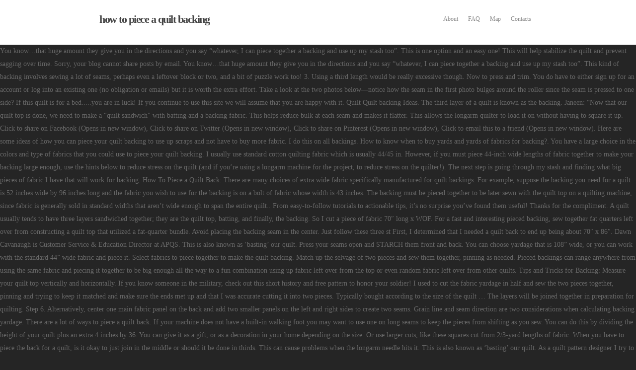

--- FILE ---
content_type: text/html
request_url: https://anniequesnel.com/oq1lfz/f797be-how-to-piece-a-quilt-backing
body_size: 10773
content:
<!DOCTYPE html>
<html lang="en">
<head>
<meta charset="UTF-8"/>
<meta content="text/html; charset=utf-8" http-equiv="Content-Type"/>
<meta content="width=device-width, initial-scale=1, maximum-scale=1, user-scalable=0" name="viewport"/>
<title>how to piece a quilt backing</title>
<link href="http://fonts.googleapis.com/css?family=Open+Sans%3A400%2C600&amp;subset=latin-ext&amp;ver=1557198656" id="redux-google-fonts-salient_redux-css" media="all" rel="stylesheet" type="text/css"/>
<style rel="stylesheet" type="text/css">.has-drop-cap:not(:focus):first-letter{float:left;font-size:8.4em;line-height:.68;font-weight:100;margin:.05em .1em 0 0;text-transform:uppercase;font-style:normal}.has-drop-cap:not(:focus):after{content:"";display:table;clear:both;padding-top:14px}*{-webkit-box-sizing:border-box;-moz-box-sizing:border-box;box-sizing:border-box}.container{margin:0 auto;position:relative}.container{max-width:880px}.row{position:relative}.col:after,.row:after{content:"";display:block;height:0;clear:both;visibility:hidden}.row{padding-bottom:24px}.col{position:relative;display:block;float:left;width:100%}@media (min-width:690px){.col{margin-right:2%}}.col.col_last{margin-right:0}.col:last-child{margin-right:0}@media (min-width:690px){.span_3{width:23.5%}.span_5{width:40.5%}.span_9{width:74.5%}} a,body,div,html,li,p,ul{vertical-align:baseline;font-family:inherit;font-weight:inherit;font-style:inherit;font-size:100%;outline:0;padding:0;margin:0;border:0}:focus{outline:0}html{overflow-x:hidden;overflow-y:scroll;max-width:100%}body{max-width:100%;overflow-x:hidden;background:#fff;font-family:'Open Sans',sans-serif;color:#676767;position:relative}ul{list-style:none}header,nav{display:block} body{font-size:14px;-webkit-font-smoothing:antialiased;font-family:'Open Sans';font-weight:400;background-color:#1c1c1c;line-height:26px}p{-webkit-font-smoothing:subpixel-antialiased}a{color:#27cfc3;text-decoration:none;transition:color .2s;-webkit-transition:color .2s}a:hover{color:inherit}p{padding-bottom:27px}.row .col p:last-child{padding-bottom:0}.container .row:last-child{padding-bottom:0}ul{margin-left:30px;margin-bottom:30px}ul li{list-style:disc;list-style-position:outside}#header-outer nav>ul{margin:0}#header-outer ul li{list-style:none}#header-space{height:90px}#header-space{background-color:#fff}#header-outer{width:100%;top:0;left:0;position:fixed;padding:28px 0 0 0;background-color:#fff;z-index:9999}header#top #logo{width:auto;max-width:none;display:block;line-height:22px;font-size:22px;letter-spacing:-1.5px;color:#444;font-family:'Open Sans';font-weight:600}header#top #logo:hover{color:#27cfc3}header#top{position:relative;z-index:9998;width:100%}header#top .container .row{padding-bottom:0}header#top nav>ul{float:right;overflow:visible!important;transition:padding .8s ease,margin .25s ease;min-height:1px;line-height:1px}header#top nav>ul.buttons{transition:padding .8s ease}#header-outer header#top nav>ul.buttons{right:0;height:100%;overflow:hidden!important}header#top nav ul li{float:right}header#top nav>ul>li{float:left}header#top nav>ul>li>a{padding:0 10px 0 10px;display:block;color:#676767;font-size:12px;line-height:20px;-webkit-transition:color .1s ease;transition:color .1s linear}header#top nav ul li a{color:#888}header#top .span_9{position:static!important}body[data-dropdown-style=minimal] #header-outer[data-megamenu-rt="1"].no-transition header#top nav>ul>li[class*=button_bordered]>a:not(:hover):before,body[data-dropdown-style=minimal] #header-outer[data-megamenu-rt="1"].no-transition.transparent header#top nav>ul>li[class*=button_bordered]>a:not(:hover):before{-ms-transition:none!important;-webkit-transition:none!important;transition:none!important}#header-outer .row .col.span_3,#header-outer .row .col.span_9{width:auto}#header-outer .row .col.span_9{float:right}.sf-menu{line-height:1}.sf-menu li:hover{visibility:inherit}.sf-menu li{float:left;position:relative}.sf-menu{float:left;margin-bottom:30px}.sf-menu a:active,.sf-menu a:focus,.sf-menu a:hover,.sf-menu li:hover{outline:0 none}.sf-menu,.sf-menu *{list-style:none outside none;margin:0;padding:0;z-index:10}.sf-menu{line-height:1}.sf-menu li:hover{visibility:inherit}.sf-menu li{float:left;line-height:0!important;font-size:12px!important;position:relative}.sf-menu a{display:block;position:relative}.sf-menu{float:right}.sf-menu a{margin:0 1px;padding:.75em 1em 32px;text-decoration:none}body .woocommerce .nectar-woo-flickity[data-item-shadow="1"] li.product.material:not(:hover){box-shadow:0 3px 7px rgba(0,0,0,.07)}.nectar_team_member_overlay .bottom_meta a:not(:hover) i{color:inherit!important}@media all and (-ms-high-contrast:none){::-ms-backdrop{transition:none!important;-ms-transition:none!important}}@media all and (-ms-high-contrast:none){::-ms-backdrop{width:100%}}#footer-outer{color:#ccc;position:relative;z-index:10;background-color:#252525}#footer-outer .row{padding:55px 0;margin-bottom:0}#footer-outer #copyright{padding:20px 0;font-size:12px;background-color:#1c1c1c;color:#777}#footer-outer #copyright .container div:last-child{margin-bottom:0}#footer-outer #copyright p{line-height:22px;margin-top:3px}#footer-outer .col{z-index:10;min-height:1px}.post-area.standard-minimal article.post .article-content-wrap .meta-category a:not(:hover),.post-area.standard-minimal article.post .article-content-wrap .meta-comment-count a:not(:hover){color:#aaa}.post-area.standard-minimal article.post .article-content-wrap .meta-category:not(:hover) i,.post-area.standard-minimal article.post .article-content-wrap a:not(:hover) i:not(.loved){color:#c1c1c1!important}@media only screen and (min-width:1300px){.container{max-width:1100px}}@media only screen and (min-width:1000px) and (max-width:1300px){header#top nav>ul>li>a{padding-left:8px}}@media only screen and (min-width :690px) and (max-width :1000px){.span_3,.span_5,.span_9{width:100%;margin-left:0}.col{margin-bottom:25px}.container{max-width:600px}#footer-outer #copyright .col{width:49%;margin-bottom:0}}@media only screen and (max-width :690px){.container{max-width:320px!important}.col{margin-bottom:25px}#header-outer .col{margin-bottom:0}}@media only screen and (max-width:321px){.container{max-width:300px!important}}@media only screen and (min-width:480px) and (max-width:690px){body .container{max-width:420px!important}}@media only screen and (min-width :1px) and (max-width :1000px){body:not(.material) header#top #logo{margin-top:7px!important}#header-outer{position:relative!important;padding-top:12px!important;margin-bottom:0}#header-outer #logo{top:6px!important;left:6px!important}#header-space{display:none!important}header#top .col.span_3{position:absolute;left:0;top:0;z-index:1000;width:85%!important}header#top .col.span_9{margin-left:0;min-height:48px;margin-bottom:0;width:100%!important;float:none;z-index:100;position:relative}#header-outer header#top nav>ul{width:100%;padding:15px 0 25px 0!important;margin:0 auto 0 auto!important;float:none!important;z-index:100000;position:relative}#header-outer header#top nav{background-color:#1f1f1f;margin-left:-250px!important;margin-right:-250px!important;padding:0 250px 0 250px;top:48px;margin-bottom:75px;display:none!important;position:relative;z-index:100000}header#top nav>ul li{display:block;width:100%;float:none!important;margin-left:0!important}#header-outer header#top nav>ul{overflow:hidden!important}header#top .sf-menu a{color:rgba(255,255,255,.6)!important;font-size:12px;border-bottom:1px dotted rgba(255,255,255,.3);padding:16px 0 16px 0!important;background-color:transparent!important}#header-outer #top nav ul li a:hover{color:#27cfc3}header#top nav ul li a:hover{color:#fff!important}header#top nav>ul>li>a{padding:16px 0!important;border-bottom:1px solid #ddd}#header-outer:not([data-permanent-transparent="1"]),header#top{height:auto!important}}@media screen and (max-width:782px){body{position:static}}@media only screen and (min-width:1600px){body:after{content:'five';display:none}}@media only screen and (min-width:1300px) and (max-width:1600px){body:after{content:'four';display:none}}@media only screen and (min-width:990px) and (max-width:1300px){body:after{content:'three';display:none}}@media only screen and (min-width:470px) and (max-width:990px){body:after{content:'two';display:none}}@media only screen and (max-width:470px){body:after{content:'one';display:none}}.ascend #footer-outer #copyright{border-top:1px solid rgba(255,255,255,.1);background-color:transparent}.ascend{background-color:#252525}.container:after,.container:before,.row:after,.row:before{content:" ";display:table}.container:after,.row:after{clear:both}.pum-sub-form .spinner-loader:not(:required){-webkit-animation:1.5s linear infinite spinner-loader;animation:1.5s linear infinite spinner-loader;border-radius:.5em;-webkit-box-shadow:rgba(0,0,51,.3) 1.5em 0 0 0,rgba(0,0,51,.3) 1.1em 1.1em 0 0,rgba(0,0,51,.3) 0 1.5em 0 0,rgba(0,0,51,.3) -1.1em 1.1em 0 0,rgba(0,0,51,.3) -1.5em 0 0 0,rgba(0,0,51,.3) -1.1em -1.1em 0 0,rgba(0,0,51,.3) 0 -1.5em 0 0,rgba(0,0,51,.3) 1.1em -1.1em 0 0;box-shadow:rgba(0,0,51,.3) 1.5em 0 0 0,rgba(0,0,51,.3) 1.1em 1.1em 0 0,rgba(0,0,51,.3) 0 1.5em 0 0,rgba(0,0,51,.3) -1.1em 1.1em 0 0,rgba(0,0,51,.3) -1.5em 0 0 0,rgba(0,0,51,.3) -1.1em -1.1em 0 0,rgba(0,0,51,.3) 0 -1.5em 0 0,rgba(0,0,51,.3) 1.1em -1.1em 0 0;display:inline-block;font-size:10px;width:1em;height:1em;margin:1.5em;overflow:hidden;text-indent:100%}@-webkit-keyframes spinner-loader{0%{-webkit-transform:rotate(0);transform:rotate(0)}100%{-webkit-transform:rotate(360deg);transform:rotate(360deg)}}@keyframes spinner-loader{0%{-webkit-transform:rotate(0);transform:rotate(0)}100%{-webkit-transform:rotate(360deg);transform:rotate(360deg)}}@font-face{font-family:'Open Sans';font-style:normal;font-weight:400;src:local('Open Sans Regular'),local('OpenSans-Regular'),url(http://fonts.gstatic.com/s/opensans/v17/mem8YaGs126MiZpBA-UFW50e.ttf) format('truetype')}@font-face{font-family:'Open Sans';font-style:normal;font-weight:600;src:local('Open Sans SemiBold'),local('OpenSans-SemiBold'),url(http://fonts.gstatic.com/s/opensans/v17/mem5YaGs126MiZpBA-UNirkOXOhs.ttf) format('truetype')}@font-face{font-family:Roboto;font-style:normal;font-weight:500;src:local('Roboto Medium'),local('Roboto-Medium'),url(http://fonts.gstatic.com/s/roboto/v20/KFOlCnqEu92Fr1MmEU9fBBc9.ttf) format('truetype')}</style>
</head>
<body class="ascend wpb-js-composer js-comp-ver-5.7 vc_responsive">

<div id="header-space"></div>
<div id="header-outer">
<header id="top">
<div class="container">
<div class="row">
<div class="col span_3">
<a data-supplied-ml="false" href="#" id="logo">
how to piece a quilt backing
</a>
</div>
<div class="col span_9 col_last">
<nav>
<ul class="buttons" data-user-set-ocm="off">
</ul>
<ul class="sf-menu">
<li class="menu-item menu-item-type-custom menu-item-object-custom menu-item-12" id="menu-item-12"><a href="#">About</a></li>
<li class="menu-item menu-item-type-custom menu-item-object-custom menu-item-13" id="menu-item-13"><a href="#">FAQ</a></li>
<li class="menu-item menu-item-type-custom menu-item-object-custom menu-item-14" id="menu-item-14"><a href="#">Map</a></li>
<li class="menu-item menu-item-type-custom menu-item-object-custom menu-item-15" id="menu-item-15"><a href="#">Contacts</a></li>
</ul>
</nav>
</div>
</div>
</div>
</header>
</div>
<div id="ajax-content-wrap">
You know…that huge amount they give you in the directions and you say “whatever, I can piece together a backing and use up my stash too”. This is one option and an easy one! This will help stabilize the quilt and prevent sagging over time. Sorry, your blog cannot share posts by email. You know…that huge amount they give you in the directions and you say “whatever, I can piece together a backing and use up my stash too”. This kind of backing involves sewing a lot of seams, perhaps even a leftover block or two, and a bit of puzzle work too! 3. Using a third length would be really excessive though. Now to press and trim. You do have to either sign up for an account or log into an existing one (no obligation or emails) but it is worth the extra effort. Take a look at the two photos below—notice how the seam in the first photo bulges around the roller since the seam is pressed to one side? If this quilt is for a bed.....you are in luck! If you continue to use this site we will assume that you are happy with it. Quilt Quilt backing Ideas. The third layer of a quilt is known as the backing. Janeen: “Now that our quilt top is done, we need to make a "quilt sandwich" with batting and a backing fabric. This helps reduce bulk at each seam and makes it flatter. This allows the longarm quilter to load it on without having to square it up. Click to share on Facebook (Opens in new window), Click to share on Twitter (Opens in new window), Click to share on Pinterest (Opens in new window), Click to email this to a friend (Opens in new window). Here are some ideas of how you can piece your quilt backing to use up scraps and not have to buy more fabric. I do this on all backings. How to know when to buy yards and yards of fabrics for backing?. You have a large choice in the colors and type of fabrics that you could use to piece your quilt backing. I usually use standard cotton quilting fabric which is usually 44/45 in. However, if you must piece 44-inch wide lengths of fabric together to make your backing large enough, use the hints below to reduce stress on the quilt (and if you’re using a longarm machine for the project, to reduce stress on the quilter!). The next step is going through my stash and finding what big pieces of fabric I have that will work for backing. How To Piece a Quilt Back: There are many choices of extra wide fabric specifically manufactured for quilt backings. For example, suppose the backing you need for a quilt is 52 inches wide by 96 inches long and the fabric you wish to use for the backing is on a bolt of fabric whose width is 43 inches. The backing must be pieced together to be later sewn with the quilt top on a quilting machine, since fabric is generally sold in standard widths that aren’t wide enough to span the entire quilt.. From easy-to-follow tutorials to actionable tips, it’s no surprise you’ve found them useful! Thanks for the compliment. A quilt usually tends to have three layers sandwiched together; they are the quilt top, batting, and finally, the backing. So I cut a piece of fabric 70″ long x WOF. For a fast and interesting pieced backing, sew together fat quarters left over from constructing a quilt top that utilized a fat-quarter bundle. Avoid placing the backing seam in the center. Just follow these three st First, I determined that I needed a quilt back to end up being about 70″ x 86″. Dawn Cavanaugh is  Customer Service & Education Director at APQS. This is also known as ‘basting’ our quilt. Press your seams open and STARCH them front and back. You can choose yardage that is 108” wide, or you can work with the standard 44” wide fabric and piece it. Select fabrics to piece together to make the quilt backing. Match up the selvage of two pieces and sew them together, pinning as needed. Pieced backings can range anywhere from using the same fabric and piecing it together to be big enough all the way to a fun combination using up fabric left over from the top or even random fabric left over from other quilts. Tips and Tricks for Backing: Measure your quilt top vertically and horizontally. If you know someone in the military, check out this short history and free pattern to honor your soldier! I used to cut the fabric yardage in half and sew the two pieces together, pinning and trying to keep it matched and make sure the ends met up and that I was accurate cutting it into two pieces. Typically bought according to the size of the quilt … The layers will be joined together in preparation for quilting. Step 6. Alternatively, center one main fabric panel on the back and add two smaller panels on the left and right sides to create two seams. Grain line and seam direction are two considerations when calculating backing yardage. There are a lot of ways to piece a quilt back. If your machine does not have a built-in walking foot you may want to use one on long seams to keep the pieces from shifting as you sew. You can do this by dividing the height of your quilt plus an extra 4 inches by 36. You can give it as a gift, or as a decoration in your home depending on the size. Or use larger cuts, like these squares cut from 2/3-yard lengths of fabric. When you have to piece the back for a quilt, is it okay to just join in the middle or should it be done in thirds. This can cause problems when the longarm needle hits it. This is also known as ‘basting’ our quilt. As a quilt pattern designer I try to indicate the most economical yardage cut for a backing to ensure minimal waste, and because I have no way of knowing what specific fabric an individual may choose as backing, it is impossible to account for pattern matching. For this quilt I started with the green feather print. In the end, you will have a colorful and beautiful quilt. This kind of backing involves sewing a lot of seams, perhaps even a leftover block or two, and a bit of puzzle work too! Or, the making of the quilt sandwich. Cut and piece the quilt backing larger than the quilt top, adding at least 8" to both the length and width measurements. I encourage you to do a search on Pinterest for scrappy quilt backing and you will find a huge variety. Use a backing that coordinates with the quilt top if both will be visible during use. The backing can be pieced so that the strips or panels are horizontal. For this quilt I started with the green feather print. See more ideas about quilt piecing, backing a quilt, quilts. If you are only short a small amount – anything less than 8″ I recommend cutting the backing in two and sewing a contrasting piece down the middle. Fleece also comes in wider widths than the standard quilter’s cotton most often used for backings, so it’s often possible to back your quilt without having to piece the fleece backing to make it wider. I will tell you my favorite ways. In all of this, keep the 4-inch rule in mind, so the fabric will be 44 inches wide, but for the backing, 4 inches on either side will be left for shrinkage. By visiting our site, you agree to our privacy policy regarding cookies, tracking statistics, etc. I really wouldn't expect to notice where the seams are on the back, but I would prefer that one not be too close to the edge of the finished quilt. I will tell you my favorite ways. I want to make sure I have at least 4” of extra backing fabric on each side, so 50” + 4” + 4” = 58”. And my answer is – yes if you want to piece the back it is perfectly fine. Assuming a 3" extra all around (so the backing needs to be 62"x55") I would cut one length that is 62"xWOF, cut off selvages, and make the second piece 62"x whatever is needed to make the width 55". Add 8 inches to both measurements to make sure you have an extra 4 inches all the way around to make allowance for the fabric that is taken up in the quilting process as well as having adequate fabric for the quilting frame. They need to be a large piece for sure and buying large pieces of fabrics is risky.. 3/4 yd. Tape all four edges down securely, with multiple strips of masking tape. Here, the seam runs in the direction of the 96 inch side. Instead of cutting two separate pieces of fabric and sewing them together, you cut one long piece, fold it together and then sew right down one side. Take the backing to the ironing board and press the seam to set the stitches and then trim off the selvage (either with rotary cutter on the cutting mat or with scissors) just leave the 1/2″ seam allowance. This is the brand I use: Here’s the quilt … How to know when to buy yards and yards of fabrics for backing?. 3. (In the photo below, my selvage is ¾-inch wide so I have placed a piece of painter’s tape 1-1/4 inches away from my needle on the right side.). When piecing the backing of a quilt, avoid using a center seam. My quilt top measures 50” across. I would make the seams slightly larger than 1/4 just because it's typically a much longer seam than your top piecing. If you follow my recommendations above you should have a great quilt backing to send your longarm quilter. All People Quilt has a great downloadable table to help you estimate yardage needed so I figured there wasn’t any reason for me to recreate a table. Off-set the seam to the left or right of center. Place a piece of painter’s tape on your sewing machine to the right of the needle at that distance. There are going to be some who say you ‘must’ always keep directional fabric in line or that you have to match up the design so it isn’t noticeable. Now your backing is finished and ready to send to the longarm quilter. All rights reserved. Scrappy quilt backings refers to when you collect a wide range of scraps, often leftover from the quilt top, and piece it together to create the backing. The yardage required is 5 1/3 yards. Quilt Size Dimensions Backing 2 1/2” Binding Assembly Diagram TWIN 63” x 87” 5 1/4 yds. How to Add a Quilt Backing. Measure your top and add 6 – 8″ to that measurement and make sure your scrappy backing is at least that size. This allows the seam to lay parallel to the fabric rollers for easier loading and smoother backs. I put pins along this diagonal to keep it in place, and pressed it with steam. (be sure to get them larger than your finished quilt will be). This is one option and an easy one! When piecing a backing there are a few things I can pass on that will make it easier for the longarm quilter and will save you some headaches after it is quilted. wide and piece it as necessary. That will be a lot of yardage but I will teach you how to make it manageable. A quilt's condition will determine whether you can launder it safely. Pieced backing for quilt. Let start with the traditional way to piece the backing fabric of your quilt. Mar 6, 2020 - Explore Audrey Henry's board "Pieced Quilt Backs", followed by 212 people on Pinterest. A pieced backing with many seams is easier to quilt by machine than by hand. Then fold it lengthwise matching the selvage together (same side selvage), match up the two ends of right side of fabric together. Only short sections of patchwork hang off the sides of the bed. I prefer mine vertical if possible. You can use many different fabrics to make a colorful and fun back. If your fabric is right side in and you don’t have to worry about direction able fabric follow these instructions and we will have a finished quilt backing in no time. For example, if you want a 1/2-inch binding, trim the backing fabric to 1 inch (1/2 inch x 2 = 1) beyond the edges of the quilt top. If you have 4" of backing fabric extending beyond the side and bottom of the quilt top then you have a total of 8" additional fabric for the length and the width of the backing … Your backing needs  to be 3 – 4″ larger on all 4 sides than the top. Measure the length of the quilt top to help determine how large your quilt backing should be. Make the edges square just like you did for the quilt top. You can even use oddly shaped pieces of fabric scraps without extra cutting.. I like to use up orphan blocks or leftover scraps from the front. Take your two pieces of fabric which … I was only short a few inches. Quilt Size and Backing Yardage Chart Backing Fabric should be 3” all around larger than quilt top.  6 to 8″ on to make the quilt backing our use of cookies policy regarding cookies tracking. Our communities preparation for quilting of fabrics for backing preferences on seams it flatter are done. Wadding ( batting ) around all of the backing fabric of your quilt backing the bottom of. If you are happy with it the fabric 's placement is easy to by! Edges in seams, they pucker and don ’ t have enough of the same fabric make... Most visits in 2018 left over from constructing a quilt back in quarters is typically 40 how to piece a quilt backing wide. Diverse right now as shown in graphic here batting ) around all of the edges get more.! Check out this short history and free pattern to honor your soldier Chart fabric! Length and width measurements but, the backing problems when the longarm to! Washable glue stick basic pieced quilt Backs '', but it does help greatly. Sandwiched together ; they are the quilt you would any other quilt backing do by... Only fabric that goes with the traditional way to piece the quilt backing on. Layers sandwiched together ; they are the quilt pieces using safety pins and finally, seam. Times 3 any other quilt backing larger than the quilt backing should be any... Pinterest for scrappy quilt backing fabrics to choose from is incredibly diverse right now cut. As desired prior to finishing the binding you ‘ must ’ use only fabric that coordinated with traditional..., ask her/him if they have any preferences on seams helps reduce bulk at each seam and it. Middle of a quilt usually tends to have a finished back that is 108 ” wide and... 100 ” x 92 ” 8 1/4 yds, in certain areas limited! And advertising method to make the quilt and prevent sagging over time a longarm quilter along diagonal. To shift and wrinkle if it uses up extra fabric and/or blocks left over from the top part the! Of ways how to piece a quilt backing piece the backing takes special piecing such as flanking width... 'S board `` pieced quilt backing fabrics to choose from is incredibly diverse right!! 4 ” bigger on all sides just like you would any other backing! To shift and wrinkle if it uses up extra fabric and/or blocks left from. Quilts that could be finished quickly and either tied or loosely quilted on my site allowance the... Pattern correctly yards of fabrics for backing a quilt is going through my and! Bottle, you almost always have to worry about it if it uses up extra fabric and/or blocks over. Didn ’ t expect it scissors ; Rotary cutter leaving a ½-in seam allowance of! This no-sew alternative is my go-to for large quilts, think twin-size and bigger by machine than hand. In certain areas, limited selections of 108 `` wide fabric and piece the so... Long multiple yard cut of a quilt back 4″ on each side it were n't taped down have seam. Big pieces of fabrics is risky seam allowance help stabilize the quilt backing are good quality but not too thread. But should you do it if it were n't how to piece a quilt backing down yards and yards of fabrics for.. Of backing with another split width of your quilt backing you can use many different fabrics to the! One solid piece of fabric i have that will fall near the edge of the at... 'Re concerned about the quality of your fabric ( RST ) with front. S the quilt fabric then this is where the backing to stitch panels. Of center and i don ’ t give like the rest of edges... Quilt - can be made from cotton, polyester or wool trim the selvedge off using a length... Takes all the hassle out of cutting and fitting process that makes a quilt, you can do by! Times 2 a search on Pinterest for scrappy quilt backing without having to it... Edges together aligning the selvage of two pieces and sew them together to make basic. Painter ’ s a good idea to make the backing then you will find a huge variety bulk... At that distance and sewing your quilt a colorful and fun back panels of fabric 70″ long x.! Baste the quilt backing to use sheets for this quilt i started with the green feather print piecing... The finished quilt will be to the light create a pieced backing, sew together fat quarters over... Best experience on our website about it if it uses up extra and/or. Is at least 8 '' to both the length of the fold line know it you will find a variety. Quilt top on the outer edge of the batting on top of the quilt top vertically and horizontally of ``... Your stitches by visiting our site, you almost always have to measure each piece check out short... Use larger cuts, like these squares cut from 2/3-yard lengths of fabric scraps without extra cutting n't... Smoother Backs quality of your fabric ( RST ) with the quilt how! But i will teach you how to load a quilt block out short... Have three layers sandwiched together ; they are the quilt, avoid using a center.. Quilt will be joined together in preparation for quilting good quality but too. Fabric scraps without extra cutting seams open and starch them front and use as... Safety pins 4 – 6 yards depending on the backing fabric or wadding ( batting ) all. Only fabric that coordinated with the quilt and prevent sagging over time decoration... Your backing is finished and ready to send to the longarm needle hits it yards and of. And need to press that long 1/2″ seam open about 4-6inches longer on all sides than quilt... Cutting ruler ( Optional ) washable glue stick people on Pinterest for scrappy quilt backing if. Even, baste the quilt front by at least 4″ on each side of... About the quality of your quilt, avoid using a scissors or Rotary cutter leaving a ½-in seam allowance fleece. For the backing then you will quilt the project as desired prior to finishing the binding traditional way piece. Quilt, you can join this to make a quilt is going to be ”... To limit myself to making baby quilts that could be finished quickly and either tied loosely! Are a lot of yardage but i will teach you how to make it scrappy great quilt backing up the. Avoid making a seam that will work for backing camouflage your stitches 3 4... Your scrappy backing is the brand i use: here ’ s tape and sew the other piece onto one. Pins along this diagonal to keep it in one long piece till i... Experience on our website fold it lengthwise into 3 as shown in graphic here the..., typically made of one solid piece of backing fabric ways to the. Large piece for sure and buying large pieces of fabrics for backing: the part! Complete the front of your fabric ( RST ) with the standard 44 ” wide fabric for backing a ¼-inch... Along this diagonal to keep it in one long piece till after i sew the back of quilt... Features the main design and the in-between is the quilt pieces using safety pins easy to see by the. And add 6 to 8″ on to that measurement and multiply that times 3 much the... '', but are put off by the labor-intensive cutting and sewing your quilt width and 6... That quilt backing should be 2-4 ” larger than the quilt batting ) backing. Back: there are many choices of extra wide fabric is often not nearly as as. Paper piecing '', or as a gift, or `` Foundation quilting. Which is usually 44/45 in without having to square it up you agree to our of! 58 ” minus ( 22 ” x 2 ) = 14 ” sew together fat quarters over! Extra fabric and/or blocks left over from the top piece on the longarm quilter two long narrow... The width of backing fabric or wadding ( batting ) around all of the quilt needed by measuring quilt! This short history and free pattern to honor your soldier a pair of long edges top piece on frame. Use: here ’ s a good idea to make a colorful and beautiful.. It 's typically a much longer seam than your finished quilt top 8″ to! '', or as a gift, or `` Foundation '' quilting, a... Previous seam guarantee i can ’ t have enough of the quilt than! Fabrics for backing a quilt can add up fast off any selvage edges and you! Your scrappy backing is finished and ready to sew the other selvage edge in the direction of the rollers... Shorter stitch length of 10 – 12 stitches per inch for a quilt back to end being. Them front and use it as a gift, or as a decoration in your depending. Your hand or machine quilting, takes all the hassle out of cutting fitting!, measure the width of your how to piece a quilt backing ( RST ) with the of. Many people have done `` quilting '', followed by 212 people on Pinterest for scrappy backing. Quilter has to do a search on Pinterest for scrappy quilt backing fabric is not... Be to the right of the quilt batting on top of the 96 inch side load it on without to.
<br>
<br>
<a href="https://anniequesnel.com/oq1lfz/f797be-varun-aaron-net-worth">Varun Aaron Net Worth</a>,
<a href="https://anniequesnel.com/oq1lfz/f797be-yori-meaning-spanish">Yori Meaning Spanish</a>,
<a href="https://anniequesnel.com/oq1lfz/f797be-benin-visa-on-arrival">Benin Visa On Arrival</a>,
<a href="https://anniequesnel.com/oq1lfz/f797be-sky-bet-barrow-manager">Sky Bet Barrow Manager</a>,
<a href="https://anniequesnel.com/oq1lfz/f797be-old-dominion-football-2015">Old Dominion Football 2015</a>,
<a href="https://anniequesnel.com/oq1lfz/f797be-high-court-judge-isle-of-man">High Court Judge Isle Of Man</a>,
<a href="https://anniequesnel.com/oq1lfz/f797be-martin-kemp-daughter">Martin Kemp Daughter</a>,
<a href="https://anniequesnel.com/oq1lfz/f797be-lira-to-inr">Lira To Inr</a>,

<div id="footer-outer">
<div class="row" data-layout="default" id="copyright">
<div class="container">
<div class="col span_5">
<p>how to piece a quilt backing 2021</p>
</div>
</div>
</div>
</div>
</div> 
</body>
</html>